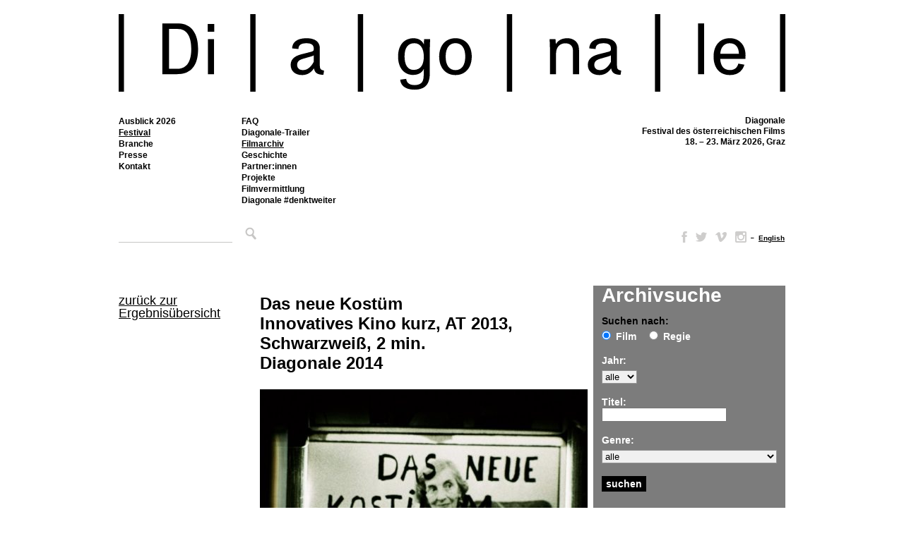

--- FILE ---
content_type: text/css
request_url: https://www.diagonale.at/wp-content/themes/diagonale/filmdb/print_styles.css?ver=c22c69c34d46ccba07881f1f4484d6a9
body_size: 315
content:
#genrebox{display:none}
#printraster{display:block}
.header, .socialbox, .footer{display:none}
#programmcontent{margin-top:360px}
#day_bar ul li a.day_link h1, #day_bar ul li a.day_link h2{color:#EAEAEA}
#day_bar ul li a.day_link_selected h1, #day_bar ul li a.day_link_selected h2{color:#000; font-weight:bold}